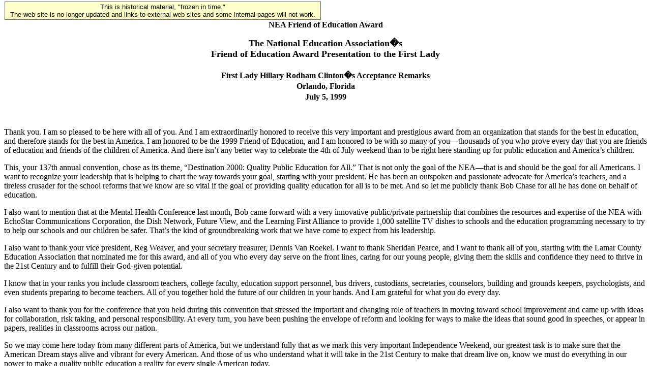

--- FILE ---
content_type: text/html; charset=UTF-8
request_url: https://clintonwhitehouse5.archives.gov/textonly/WH/EOP/First_Lady/html/generalspeeches/1999/19990705.html
body_size: 13079
content:
<!DOCTYPE HTML PUBLIC "-//W3C//DTD HTML 4.0//EN"><html><head><title>NEA Friend of Education Award</title><!--WH_TopicsPage.ftx-->

<!-- Google Tag Manager -->
<script>(function(w,d,s,l,i){w[l]=w[l]||[];w[l].push({'gtm.start':
new Date().getTime(),event:'gtm.js'});var f=d.getElementsByTagName(s)[0],
j=d.createElement(s),dl=l!='dataLayer'?'&l='+l:'';j.async=true;j.src=
'https://www.googletagmanager.com/gtm.js?id='+i+dl;f.parentNode.insertBefore(j,f);
})(window,document,'script','dataLayer','GTM-WLMC86');</script>
<!-- End Google Tag Manager -->


</head><BODY>
<!-- Google Tag Manager (noscript) -->
<noscript><iframe alt="Google Tag Manager" src="https://www.googletagmanager.com/ns.html?id=GTM-WLMC86"
height="0" width="0" style="display:none;visibility:hidden" title="Google Tag Manager"></iframe></noscript>
<!-- End Google Tag Manager (noscript) -->

<!-- Google Tag Manager -->
<script>(function(w,d,s,l,i){w[l]=w[l]||[];w[l].push({'gtm.start':
new Date().getTime(),event:'gtm.js'});var f=d.getElementsByTagName(s)[0],
j=d.createElement(s),dl=l!='dataLayer'?'&l='+l:'';j.async=true;j.src=
'https://www.googletagmanager.com/gtm.js?id='+i+dl;f.parentNode.insertBefore(j,f);
})(window,document,'script','dataLayer','GTM-WLMC86');</script>
<!-- End Google Tag Manager -->

<style type="text/css">
#menufloat {
position:fixed;
font-family:Arial, Helvetica, sans-serif;
background-color:#FFFFCC;
font-size:.8em;
padding:2px 5px 2px 5px;
top: 2px;
margin:1px;
text-align:center;
width:610px;

/*z-index:5;*/
border:solid 1px #666666;
}
#frozen-spacer {
	margin-top:22px;
}

</style>

<!-- Google Tag Manager -->
<script>(function(w,d,s,l,i){w[l]=w[l]||[];w[l].push({'gtm.start':
new Date().getTime(),event:'gtm.js'});var f=d.getElementsByTagName(s)[0],
j=d.createElement(s),dl=l!='dataLayer'?'&l='+l:'';j.async=true;j.src=
'https://www.googletagmanager.com/gtm.js?id='+i+dl;f.parentNode.insertBefore(j,f);
})(window,document,'script','dataLayer','GTM-WLMC86');</script>
<!-- End Google Tag Manager -->
<div id="menufloat">This is historical material, "frozen in time."<br />
The web site is no longer updated and links to external web sites and some internal pages will not work.</div>
<div id="frozen-spacer">&nbsp;</div>
<!-- NOTE: THIS FILE WAS NOT PRESENT ON THE ORIGINAL CLINTON WHITE HOUSE WEBSITE.  
IT WAS ADDED 11/21/2014 BY MICHAEL LINGENFELTER AT THE NATIONAL ARCHIVES AND RECORDS ADMINISTRATION --><!--Begin Banner Division--> <center><b>NEA Friend of Education Award</b></center><!--End Banner Division--><!--Begin Content Division--> 
<p align="center"> <b><font size="4">The National Education Association�s<br> 
  Friend of Education Award Presentation to the First Lady<br> 
  <font size="3"><br> 
  First Lady Hillary Rodham Clinton�s Acceptance Remarks<br> 
  Orlando, Florida <br> 
  July 5, 1999 </font><font size="3"> </font></font></b>  
<p align="center">&nbsp;  
<p> Thank you. I am so pleased to be here with all of you. And I am extraordinarily  
  honored to receive this very important and prestigious award from an organization  
  that stands for the best in education, and therefore stands for the best in  
  America. I am honored to be the 1999 Friend of Education, and I am honored to  
  be with so many of you&#151;thousands of you who prove every day that you are  
  friends of education and friends of the children of America. And there isn&#146;t  
  any better way to celebrate the 4th of July weekend than to be right here standing  
  up for public education and America&#146;s children.  
<p>This, your 137th annual convention, chose as its theme, &#147;Destination 2000:  
  Quality Public Education for All.&#148; That is not only the goal of the NEA&#151;that  
  is and should be the goal for all Americans. I want to recognize your leadership  
  that is helping to chart the way towards your goal, starting with your president.  
  He has been an outspoken and passionate advocate for America&#146;s teachers,  
  and a tireless crusader for the school reforms that we know are so vital if  
  the goal of providing quality education for all is to be met. And so let me  
  publicly thank Bob Chase for all he has done on behalf of education.  
<p>I also want to mention that at the Mental Health Conference last month, Bob  
  came forward with a very innovative public/private partnership that combines  
  the resources and expertise of the NEA with EchoStar Communications Corporation,  
  the Dish Network, Future View, and the Learning First Alliance to provide 1,000  
  satellite TV dishes to schools and the education programming necessary to try  
  to help our schools and our children be safer. That&#146;s the kind of groundbreaking  
  work that we have come to expect from his leadership.  
<p>I also want to thank your vice president, Reg Weaver, and your secretary treasurer,  
  Dennis Van Roekel. I want to thank Sheridan Pearce, and I want to thank all  
  of you, starting with the Lamar County Education Association that nominated  
  me for this award, and all of you who every day serve on the front lines, caring  
  for our young people, giving them the skills and confidence they need to thrive  
  in the 21st Century and to fulfill their God-given potential.  
<p>I know that in your ranks you include classroom teachers, college faculty,  
  education support personnel, bus drivers, custodians, secretaries, counselors,  
  building and grounds keepers, psychologists, and even students preparing to  
  become teachers. All of you together hold the future of our children in your  
  hands. And I am grateful for what you do every day.  
<p>I also want to thank you for the conference that you held during this convention  
  that stressed the important and changing role of teachers in moving toward school  
  improvement and came up with ideas for collaboration, risk taking, and personal  
  responsibility. At every turn, you have been pushing the envelope of reform  
  and looking for ways to make the ideas that sound good in speeches, or appear  
  in papers, realities in classrooms across our nation. 
<p>So we may come here today from many different parts of America, but we understand  
  fully that as we mark this very important Independence Weekend, our greatest  
  task is to make sure that the American Dream stays alive and vibrant for every  
  American. And those of us who understand what it will take in the 21st Century  
  to make that dream live on, know we must do everything in our power to make  
  a quality public education a reality for every single American today.  
<p>I want to thank you for your partnership for the last six-and-a-half years  
  with the Administration. Through your hard work and the millions of people you  
  represent, we can claim numerous victories. We have opened the doors to college  
  wider than they have ever been before. Some of our most troubled public schools  
  at the beginning of this decade are now models of achievement and hope. Across  
  the board, achievement scores are up for reading, math, and science. And the  
  SAT scores are now at their highest level in two decades. And you, more than  
  anyone, know that we cannot rest on the accomplishments that we have seen come  
  to fruition because of the hard work of so many. We know that we cannot rest  
  until we close the achievement gap between the well-off and the poor. We cannot  
  rest when there are still too many schools failing our children and literally  
  falling apart before our eyes. We cannot rest when too many teachers still do  
  not have the support they need or the respect that they deserve. 
<p>So as you gather to set your priorities for this next year, I know that you  
  are asking the toughest possible questions that need to be asked about how we  
  chart our future for public education. How do we make sure that all students,  
  all teachers, all schools meet the highest possible standards? How do we ensure  
  that students receive educations that lift up their aspirations and ambitions?  
  How do we support the changes, the reforms, and the new practices that many  
  of you have pioneered?  
<p>I&#146;d like to talk for just a few minutes about some of the ways that I  
  think all of us who are Friends of Education should be working to fulfill the  
  promise that you have established of providing that quality education. Let me  
  start by saying that I know there are some who believe that vouchers are the  
  way to improve our public schools; I believe they are dead wrong. There is simply  
  no evidence that vouchers improve student achievement. Now we&#146;ve been experimenting  
  with vouchers in some jurisdictions, haven&#146;t we? And from those experiments&#151;and  
  some have gone on for a couple of years&#151;we&#146;ve found no evidence that  
  any objective analysis could prove that these have made any difference in student  
  achievement. But what they have done is to divert much-needed public funds for  
  the few and have weakened the entire system.  
<p>Now since 1983, I have been a vigorous advocate of reforming and fixing schools  
  that do not work. And I have taken positions on behalf of improved accountability  
  and higher standards. And in those 16 years, I have seen that we do know how  
  to turn around failing schools. What we have too often lacked is the staying  
  power and the will to deliver on what we know would make a difference. But if  
  we are to make that difference, then we have to make a solemn vow never to abandon  
  our public schools or the children who attend them, but to instead redouble  
  our efforts to pursue strategies that we know can make a difference. Because  
  in every school district in America, you and I know, there are schools that  
  are working against the most amazing odds. They are taking children who are  
  poor and poorly prepared and are getting results.  
<p>We know a lot more today than we knew five or, certainly, 10 years ago about  
  what we need to do to marshal the resources to make every school that successful.  
  So let&#146;s build up our schools&#151;not tear them down. And let&#146;s make  
  sure that everyone has the same goal in mind&#151;to make our public schools  
  and our public school students the best in the entire world.  
<p>Now how do we do that? Well, first and foremost, we have to expect every single  
  child to succeed and we have to hold every one of them to high academic standards.  
  There should be no exceptions, no excuses, to our solemn commitment that every  
  child can learn; every child deserves to be challenged, to have their imaginations  
  sparked. And yet we know that that is not just the task in our schools; it has  
  to start in our homes with parents and family members who value education. And  
  we need a culture that cares more about what a child learns than what kind of  
  sneakers he wears, and environments in which effort is rewarded and instant  
  gratification is put in its proper place.  
<p>Now in order to achieve our hope that every child can learn, we have to be  
  ready to provide the resources and the support to enable educators to help those  
  students reach those high expectations. And there isn&#146;t a more important  
  element than the quality of a child&#146;s teacher. As General John Stanford,  
  the late superintendent of the Seattle system that so many of us admired&#151;we  
  will miss him for years to come&#151;he used to say that, &#147;The victory  
  is in the classroom.&#148; And he understood, as a retired military leader,  
  that that meant that the teachers in the classroom needed the power and authority  
  to lead and the resources to be able to give their children what they know they  
  needed.  
<p>I&#146;ve been privileged in the last 16 years, first in Arkansas and then  
  throughout the country, to meet with and travel to countless schools and to  
  visit with, by now, thousands of teachers. And I know that the vast majority  
  of our teachers are dedicated and qualified professionals, but they are often  
  not given the support they need. How many of you have ever had to reach into  
  your own pocket to buy classroom supplies? So the second thing we&#146;ve got  
  to do is make sure the teachers have the resources they need.  
<p>We&#146;re facing a critical teacher shortage&#151;we&#146;re going to have  
  to recruit more teachers. But I agree with the NEA president that there&#146;s  
  not only a teacher shortage, there&#146;s a respect shortage and a salary shortage  
  as well. There is no way in today&#146;s complicated, information-overdrive  
  world that we&#146;re going to get and keep those of you in the teaching profession  
  to carry on the tradition of public education, unless you receive the salaries  
  that your important work deserves. From my perspective, we have to look for  
  ways of making sure the public understands that the task you are being asked  
  to carry forward is the most important way we can keep faith with the next generation. 
<p>Now we&#146;re going to have to recruit more teachers. I agree with the President&#146;s  
  proposal that we expand the already successful Troops to Teachers program. We  
  should also provide loan forgiveness to new teachers committed to teaching in  
  hard-to-serve areas. But we cannot lower the standards in this recruitment drive,  
  and I am very much in agreement with the proposal that states be required to  
  phase out emergency certification and improve state teacher certification systems.  
  But then once we get the teachers that we so desperately need, we can&#146;t  
  just open the door to the classroom, shut it and leave them there unprepared  
  for the challenges they face with nowhere to turn for help.  
<p>Too often, you know so well, the least experienced teachers are assigned to  
  the most difficult schools and the most difficult students. That&#146;s a disservice  
  to young teachers and their students. And therefore it should be no surprise  
  that one out of every three new teachers leaves the first year, and in some  
  urban areas it&#146;s one out of every two. We&#146;re going to have to help  
  our young&#151;or maybe not so young but newly minted&#151;teachers get their  
  footing. To do that we&#146;ve got to make sure that they teach in fields that  
  they are prepared to teach in; that we not give, right off the bat, the toughest  
  assignments to such young teachers; that we improve and extend teacher preparation  
  programs and support mentoring, coaching, and peer assistance&#151;things that  
  NEA has pioneered. We also have to provide quality, ongoing professional development,  
  not the one-day, one-shot workshops that are too often the case. I also think  
  that teachers need the time to prepare their courses, consult with their peers  
  about the strategies that work, and be recognized and rewarded for your knowledge  
  and your skills. 
<p>Now, as part of the overall education proposals that the President and the  
  Administration are promoting, we are including a proposal that states and school  
  districts ensure that every child is taught by a fully qualified teacher and  
  that the federal government would expand the kind of resources that could be  
  available for high quality professional development opportunities, including&#151;and  
  I would have to be in this category as well&#151;including more specialized  
  training to use technology in the classrooms. There are so many of my friends  
  who are teachers that are the first to admit, like so many of us who are parents,  
  that we cannot keep up with the technology that our children are able to master.  
  And so our teachers need more support and opportunities to do that. 
<p>We should also allow teachers to pursue advanced certification through the  
  National Board of Professional Teaching Standards. I have worked with this issue  
  for more than a decade, and I am very pleased that the Administration is providing  
  for 100,000 more teachers over the next 10 years to become master teachers.  
  It&#146;s an important step in ensuring we have the highest quality professionalism  
  in the teaching profession that the public will recognize and reward.  
<p>Now we&#146;ve been talking about teachers a lot in the national discussion,  
  but we&#146;re also going to have to take a hard look at student responsibility  
  as well. Because it is not just enough to try to move one part of the education  
  equation, we have to look at all the component parts, and our students are going  
  to have to be given a very strong message. It&#146;s the kind of message my  
  father gave my brothers and me when we were growing up, and that was that school  
  was our work. We were expected to do as well as we could. Yet somewhere we kind  
  of got a mixed message from our culture about the importance of education, both  
  generally and in certain of our ethnic and racial groups, and we need to start  
  with a very clear and unambiguous message&#151;that it is the job of children  
  to learn. It is not only something that they should be doing for themselves,  
  it is something they owe their families and their country. And if we send that  
  message, I think it will break through to families and it will break through  
  to students. And one of the ways we&#146;re ending that is by calling for an  
  end to social promotion. 
<p>Now I know that this is still controversial in some quarters. But I can only  
  state that it is so unfair, and we really do cheat our children if we continue  
  to promote them to the next grade if they don&#146;t have the necessary skills  
  and knowledge to do the work required. But we also do them a terrible disservice  
  if we do set that bar of achievement higher and then we don&#146;t provide the  
  help and resources needed to enable them to catch up. You know, when I came  
  in earlier, this year&#146;s National Teacher of the Year was addressing you,  
  and I particularly like the words that Andrew Baumgartner has said about the  
  joy he receives in teaching. He says it comes when &#147;I look into the face  
  of a young child and watch confusion turn to concentration, concentration to  
  surprise, and finally surprise into the pride of accomplishment.&#148; Well,  
  too often we stop at confusion, and we&#146;ve got to do more to give every  
  child the chance to reach the pride of accomplishment.  
<p>That means we need extended learning time. That means we need after-school  
  and summer programs. That means we need smaller classroom sizes. I believe,  
  and I can see that many of you do as well, that reducing class size is one of  
  the most critical investments we can make, not only in our children&#146;s future,  
  but in our teachers&#146; ability to succeed. Too many teachers have to spend  
  more time keeping order, dealing with personal problems, trying to understand  
  what one child out of 30 or 35 needs, than maintaining high academic standards  
  for the entire classroom. We also now have evidence. We have the evidence that  
  backs up our anecdotal or our intuitive feeling. Studies like the recent Project  
  Star in Tennessee confirm what parents and teachers have always known&#151;that  
  students do learn better in small class sizes with good teachers, particularly  
  in the early grades. They are more likely to graduate from high school, more  
  likely to excel academically and go on to college than their peers in overcrowded  
  classrooms. And we have also learned from these studies that minority students,  
  in particular, benefit from the greater personal attention they receive in smaller  
  classes. So I&#146;m very pleased that the Congress voted last year to reduce  
  classroom sizes in the early grades and to begin to hire more teachers at the  
  end of this session. And now there are those who are challenging the funding  
  for the next installment to be sure that we get the teachers in the classroom.  
  So we have to be vigilant and we have to make sure that the idea of 100,000  
  new teachers is actually translated into the funding necessary to bring that  
  about. 
<p>Now some people have said to me, when I argue strongly for smaller class size,  
  that they are well aware of classrooms here around the United States, and other  
  countries, where very large class sizes don&#146;t make any difference. Well,  
  that may be all well and true. But lots of us have firsthand experience that  
  our children are coming to school with a lot more problems than they had a generation  
  ago. We also know, as a friend of mine said, that with the advent of 24-hour  
  information, particularly with the television and the Internet, it is harder  
  to maintain a child&#146;s attention. One friend said that she stands in front  
  of that classroom and she looks at these children, and she can just see this  
  sort of mental remote control button being pushed as her students are looking  
  for more entertaining channels than learning math or conjugating sentences.  
  And so we have to do everything we can to get that personal attention that only  
  an adult with a group of children can hold if the numbers are small enough.  
<p>We also have to do more about the sizes of some of our schools&#151;they have  
  gotten too big and there are too many children who feel anonymous from the start  
  of the school year to the end of it. I was recently Principal for a Day at a  
  school in Queens, New York. I was at a junior high school, and that school in  
  Ozone Park was built for 1,500 students, and today houses over 2,000 students.  
  And the day I visited they were putting in mobile classrooms so they could add  
  500 more by next September. Now these were youngsters of the junior high age&#151;need  
  I say any more? Not only that, they had 27 or 28 different languages, many were  
  first generation immigrants, many came from struggling homes, many the children  
  of single parents. These children I met were impressive and well spoken, but  
  there was just such a crush of them that the teachers I spoke with about what  
  it was like teaching there kept saying to me, &#147;I wish I had more time with  
  each of my students.&#148; So we need to do more to try bring down the size  
  of our schools, especially in areas where there are a lot of other problems  
  that have to be addressed. We need to do more with the schools within schools  
  idea to see what potential they hold. And we have to provide more funds to modernize  
  crumbling schools, and build more schools where schools are needed. 
<p>You know, this is a problem all across America&#151;in cities, in suburbs,  
  and rural communities. And surely in this time of unprecedented prosperity in  
  America, we can build and modernize our schools for the next century. I&#146;m  
  as delighted as every American when the DOW climbs, first over 10,000 and then  
  over 11,000. But we have too many schools that are not wired for computers;  
  we have too many others where the plaster on the ceiling is falling on the heads  
  of the children and teachers. Let&#146;s celebrate our prosperity by making  
  a commitment that our schools will be worthy of the children they serve now  
  and into the future. 
<p>And we&#146;ll need your help to make that happen. The President is going back  
  to Congress for the third year in a row to push for school construction legislation,  
  and I hope that we can persuade the Congress that this is an urgent priority.  
<p>And while we are creating safer conditions for learning, we also have to make  
  sure that our schools are safe. I want to thank the NEA and many of you for  
  the work you did in your schools and in your communities in the wake of the  
  tragedy of Littleton. You know all too well that too many children bring guns  
  to school, too many children believe that violence and aggression is the way  
  to solve problems, and we&#146;re going to have to take every possible effort  
  to make our schools safe. I know that you&#146;ve really talked a lot about  
  that in your conference, and I want to thank you for your partnership with the  
  Administration, with private sector partners, and with others&#151;because teachers  
  and principals need help. Everyone who works in a school&#151;from the custodians,  
  or the counselors, or the teacher&#146;s aids&#151;everyone needs help in knowing  
  how to target those children who need extra help and make sure they get it;  
  to diffuse difficult situations; to provide cooling off periods; and to remove  
  from schools those students who are disruptive and are disrupting the learning  
  of others. 
<p>Our schools need more help from our parents and our communities, and we also  
  need more social workers and counselors who are trained to see the early warning  
  signs in the schools. I would also like to see nation-wide hotlines where students,  
  and even teachers, can make referrals, anonymously if necessary, to try to bring  
  attention to those students who are on the brink of homicidal or suicidal activity.  
  And then we have to do everything possible to keep guns out of the hands of  
  children, and we need to stand firm on behalf of the sensible gun control legislation  
  that passed the Senate and then was watered down in the House. It does not make  
  sense for us at this point in our history to turn our backs on the reality that  
  there are too many guns and too many children have access to those guns&#151;and  
  we have to act to prevent that. 
<p>And let me also pledge my support to you in continuing an effort that I have  
  been involved in for many years to reach out to parents and other adults so  
  that they understand the importance of the early years of development and how  
  critical they are to successful learning later on. You know, a parent is a child&#146;s  
  first teacher, and we have to do more to get that message out to every parent.  
  It is incredibly important that every parent here&#151;Secretary Riley has said  
  on many occasions&#151;that if family members would read to their children just  
  20 or 30 minutes a day, it would literally revolutionize American education.  
  So let me ask you to join in that effort to convince everyone you can reach  
  about the importance of reading. And let me also ask you to stand with me in  
  pushing for universal access to quality, affordable preschool programs for every  
  child. And that includes Head Start, home visitations, high quality child care,  
  early Head Start&#151;whatever it takes to enable working parents to know that  
  their children are well-cared for and are being well-prepared for school. 
<p>I also hope that you will continue to stand behind the charter school/public  
  school movement, because I believe that parents do deserve greater choice within  
  the public school system to meet the unique needs of their children. I recently,  
  a few years ago, gave a commencement at a school in Washington, D.C., that has  
  very selective admissions criteria. And the students there know that when they  
  go there they are going to have to take much harder classes, they are going  
  to have to study Latin, and they really are going to have to apply themselves.  
  And every year the school system and the application process had hundreds more  
  students applying than they could possibly accommodate in that one school. And  
  I said to the people in the school and in the school system, &#147;Why don&#146;t  
  you start another school like that?&#148; Because clearly these students and  
  their parents want to be held accountable for this higher curricular standard.  
<p>Well, slowly but surely, we&#146;re beginning to create schooling opportunities  
  through the public school charter system that are providing those kinds of options  
  for parents and students&#151;raising academic standards, empowering educators.  
  And I invite educators to be at the forefront of this. Because I know that the  
  NEA has already helped to create a number of charter schools. And I&#146;m very  
  pleased that you have done this, because I think when we look back on the 1990s,  
  we will see that the charter school movement led by experienced, committed,  
  expert educators will be one of the ways we will have turned around the entire  
  public school system. 
<p>I also want to commend you for your partnerships with businesses and other  
  private sector employers, because I know how important their critical role is  
  in supporting our public schools. The kind of support that businesses should  
  give goes to the very heart of knowing that this is where their future workforce  
  will come from, and this is where they have to be playing an important role.  
  I also hope that we will continue to do all that we can to help families to  
  balance their work and family/parenting responsibilities. We still have too  
  many families that have to make the wrong choice between caring for their children  
  and bringing in that income, they don&#146;t even get to come to the parent/teacher  
  conferences. And then there becomes a kind of cycle of indifference that sets  
  in; they can&#146;t participate, therefore they withdrawal, therefore they seem  
  like they don&#146;t care. We need businesses to understand that they need to  
  support parents in supporting their children&#146;s schools and teachers. 
<p>So there&#146;s a lot ahead of us that you&#146;ll be voting on and considering  
  and talking about at this conference, and already have during the last several  
  days. But I am very optimistic about the future of public education, because  
  I think that word is finally beginning to spread&#151;that we have the best  
  schools, the smartest kids that you can find anywhere in the world. What we  
  haven&#146;t done is to make sure that that is available to all of our children.  
  That is your goal; that is your mission. And as we close this 4th of July weekend,  
  there isn&#146;t any more important mission, in terms of its critical role in  
  creating the America that will be here a hundred years from now.  
<p>Just imagine, a hundred years from now as we close the 21st Century, the NEA  
  will be meeting somewhere, maybe in Cyberspace, and you&#146;ll be thinking  
  both about the future challenges you face and you&#146;ll be looking back and  
  thinking about what the past century looked like . I am very hopeful that not  
  just at that very long date ahead of us, but in the years to come, the commitment  
  to public education that marks the United States as unique will be reinvigorated,  
  will be better supported, and will produce results for our children in every  
  corner of our land. I will do all that I can, working with you to make that  
  happen. And I will do all that I can, speaking on your behalf to the broader  
  public, to make sure that everyone in America understands that we have a stake  
  in the success of public education. 
<p>Some of you have been very interested in the work that the President has done  
  and that I and others have tried to help him with, and the peace process in  
  Northern Ireland. But I will never forget, on one of my trips to Belfast, meeting  
  with a group of citizens and hearing about their difficulties, being told that  
  it was the first time there had been any convening of people from both communities  
  in a single room sitting down and talking about the issues that all of us worry  
  about around our kitchen tables. It was important for the Catholic and Protestant  
  women there to hear that each of them would often say a silent prayer when their  
  husband or their son went off to work or out the door to play. It was important  
  for each of them to see each other with human eyes unveiled by centuries of  
  distrust. And one of the participants said, &#147;But you know, Mrs. Clinton,  
  our biggest obstacle is that our children have never gone to school together.  
  They&#146;ve always been separate systems. They&#146;ve never learned to play  
  together, to learn together, to work together, to build a better future together.&#148;  
  And she went on to say, &#147;You know, one of the great gifts that America  
  has is that you&#146;ve educated everybody together.&#148; 
<p>I believe that what she said should be heard by every American. Because sometimes  
  our debates about reforming our schools and our public education system lose  
  sight of that fundamental reality&#151;that undergirding our democracy is public  
  education&#151;an idea that America has invested in and nurtured, and which  
  does very well in most places for most children. One only has to look at how  
  well the United States is positioned today. Our economy is booming, we are demonstrating  
  to the world&#151;from Belfast to Pristina, the Middle East to Africa&#151;what  
  it takes for a very diverse society to be successful. And, yes, we still have  
  problems and we have flaws, but there is no place I&#146;d rather be than right  
  here thanking you for what you&#146;ve done to help make America as great as  
  it is and will be.  
<p>Thank you all very much. <br> 
<p>&nbsp;  
<!--End Content Division--><br><br><!--Begin Topics Box Division-->        	  	        <p><a HREF="/textonly/WH/EOP/First_Lady/html/generalspeeches/1999/jul99.html">July 1999</a></p>	  	        	  	        <p><b>NEA Friend of Education Award</b></p>	  	        	  	        <p><a HREF="/textonly/WH/EOP/First_Lady/html/generalspeeches/1999/19990719.html">Women&#8217;s World Cup Champion Reception</a></p>	  	        	  	        <p><a HREF="/textonly/WH/EOP/First_Lady/html/generalspeeches/1999/19990723.html">National First Ladies&#8217; Library Event</a></p>	  	        	  	        <p><a HREF="/textonly/WH/EOP/First_Lady/html/generalspeeches/1999/19990727.html">Women and Medicare</a></p>	  	        	  	        <p><a HREF="/textonly/WH/EOP/First_Lady/html/generalspeeches/1999/19990727a.html">25th Anniversary of Legal Services Corporation</a></p>	  	        	  	        <p><a HREF="/textonly/WH/EOP/First_Lady/html/generalspeeches/1999/19990701.html">Charters of Freedom Project</a></p>	  	                        <!--End Topics Box Division--><!--Begin Footer Division--><P><hr><p><a HREF="/textonly/WH/EOP/html/principals.html">President and First Lady</a>&nbsp;|&nbsp;<a HREF="/textonly/WH/EOP/OVP/index.html">Vice President and Mrs. Gore</a><br><a HREF="/textonly/WH/Accomplishments/index.html">Record of Progress</a>&nbsp;|&nbsp;<a HREF="/textonly/WH/html/briefroom.html">The Briefing Room</a><br><a HREF="/textonly/WH/html/handbook.html">Gateway to Government</a>&nbsp;|&nbsp;<a HREF="/textonly/WH/EOP/html/contact_the_whitehouse.html">Contacting the White House</a>&nbsp;|&nbsp;<a HREF="/textonly/WH/kids/html/home.html">White House for Kids</a><br><a HREF="/textonly/WH/glimpse/top.html">White House History</a>&nbsp;|&nbsp;<a HREF="/textonly/WH/Tours/visitors_center.html">White House Tours</a>&nbsp;|&nbsp;<a HREF="/textonly/WH/html/helpdsk.html">Help</a><BR><a HREF="/textonly/WH/html/privacy.html">Privacy Statement</a></p><!--End Footer Division--><!--Begin Tools Division--><p><a HREF="/textonly/WH/html/helpdsk.html">Help</a></p><p><a HREF="/textonly/site_map.html">Site Map</a></p><p><a HREF="/WH/EOP/First_Lady/html/generalspeeches/1999/19990705.html">Graphic Version</a></p><!--End Tools Division--><p><a HREF="/textonly/index.html"><font face="Times New Roman, Times, serif">T H E &nbsp; W H I T E &nbsp; H O U S E</font></a></p></body></html>
